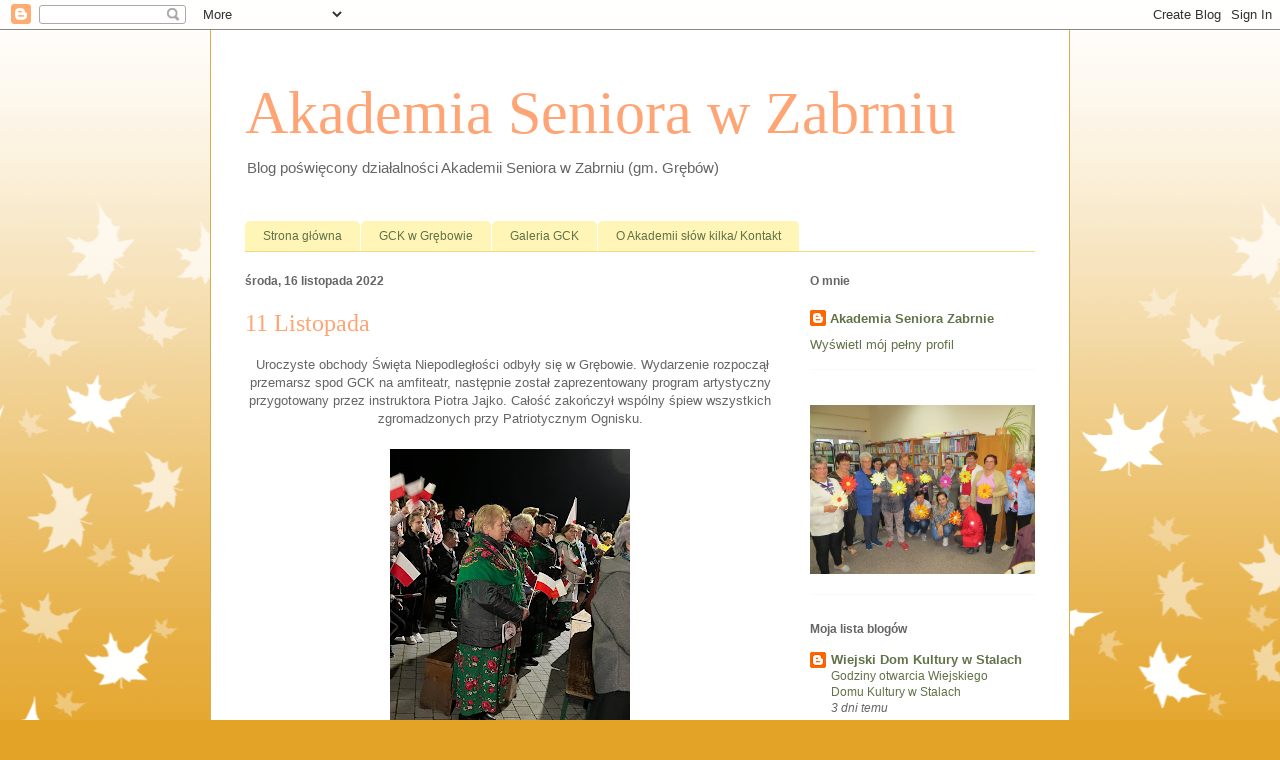

--- FILE ---
content_type: text/html; charset=UTF-8
request_url: https://aszabrnie.blogspot.com/2022/11/11-listopada.html
body_size: 15329
content:
<!DOCTYPE html>
<html class='v2' dir='ltr' lang='pl'>
<head>
<link href='https://www.blogger.com/static/v1/widgets/335934321-css_bundle_v2.css' rel='stylesheet' type='text/css'/>
<meta content='width=1100' name='viewport'/>
<meta content='text/html; charset=UTF-8' http-equiv='Content-Type'/>
<meta content='blogger' name='generator'/>
<link href='https://aszabrnie.blogspot.com/favicon.ico' rel='icon' type='image/x-icon'/>
<link href='http://aszabrnie.blogspot.com/2022/11/11-listopada.html' rel='canonical'/>
<link rel="alternate" type="application/atom+xml" title="Akademia Seniora w Zabrniu - Atom" href="https://aszabrnie.blogspot.com/feeds/posts/default" />
<link rel="alternate" type="application/rss+xml" title="Akademia Seniora w Zabrniu - RSS" href="https://aszabrnie.blogspot.com/feeds/posts/default?alt=rss" />
<link rel="service.post" type="application/atom+xml" title="Akademia Seniora w Zabrniu - Atom" href="https://www.blogger.com/feeds/2465948343789238584/posts/default" />

<link rel="alternate" type="application/atom+xml" title="Akademia Seniora w Zabrniu - Atom" href="https://aszabrnie.blogspot.com/feeds/5233380001267579918/comments/default" />
<!--Can't find substitution for tag [blog.ieCssRetrofitLinks]-->
<link href='https://blogger.googleusercontent.com/img/b/R29vZ2xl/AVvXsEhDz1dld6Yicm5HzaBe_69b0aK5OB1Axd9O2pe1hOFjva8wi55b_wsBlpeUcX6fgCueux7_am2MM4rGyM3_8qopZVprB0bO1BhsHB6MmQJ_tExXAUE81bQXvUhzdRMgLz1kV4M2zT-r8g7auypN-wO77mFYnAiVOS509y7wyRh9Uw216U_JRalKdyeeZw/s320/313193478_1141301999847894_2458177517732898754_n.jpg' rel='image_src'/>
<meta content='http://aszabrnie.blogspot.com/2022/11/11-listopada.html' property='og:url'/>
<meta content='11 Listopada' property='og:title'/>
<meta content=' Uroczyste obchody Święta Niepodległości odbyły się w Grębowie. Wydarzenie rozpoczął przemarsz spod GCK na amfiteatr, następnie został zapre...' property='og:description'/>
<meta content='https://blogger.googleusercontent.com/img/b/R29vZ2xl/AVvXsEhDz1dld6Yicm5HzaBe_69b0aK5OB1Axd9O2pe1hOFjva8wi55b_wsBlpeUcX6fgCueux7_am2MM4rGyM3_8qopZVprB0bO1BhsHB6MmQJ_tExXAUE81bQXvUhzdRMgLz1kV4M2zT-r8g7auypN-wO77mFYnAiVOS509y7wyRh9Uw216U_JRalKdyeeZw/w1200-h630-p-k-no-nu/313193478_1141301999847894_2458177517732898754_n.jpg' property='og:image'/>
<title>Akademia Seniora w Zabrniu: 11 Listopada</title>
<style id='page-skin-1' type='text/css'><!--
/*
-----------------------------------------------
Blogger Template Style
Name:     Ethereal
Designer: Jason Morrow
URL:      jasonmorrow.etsy.com
----------------------------------------------- */
/* Content
----------------------------------------------- */
body {
font: normal normal 13px Arial, Tahoma, Helvetica, FreeSans, sans-serif;
color: #666666;
background: #e3a327 none repeat-x scroll top left;
}
html body .content-outer {
min-width: 0;
max-width: 100%;
width: 100%;
}
a:link {
text-decoration: none;
color: #627349;
}
a:visited {
text-decoration: none;
color: #4d469c;
}
a:hover {
text-decoration: underline;
color: #3778cd;
}
.main-inner {
padding-top: 15px;
}
.body-fauxcolumn-outer {
background: transparent url(//themes.googleusercontent.com/image?id=0BwVBOzw_-hbMNzE5NTg3YzUtMGU0Mi00OWQ3LTg2NjUtODk1OGVlMjg1YjZj) repeat-x scroll top center;
}
.content-fauxcolumns .fauxcolumn-inner {
background: #ffffff none repeat-x scroll top left;
border-left: 1px solid #d8af4c;
border-right: 1px solid #d8af4c;
}
/* Flexible Background
----------------------------------------------- */
.content-fauxcolumn-outer .fauxborder-left {
width: 100%;
padding-left: 0;
margin-left: -0;
background-color: transparent;
background-image: none;
background-repeat: no-repeat;
background-position: left top;
}
.content-fauxcolumn-outer .fauxborder-right {
margin-right: -0;
width: 0;
background-color: transparent;
background-image: none;
background-repeat: no-repeat;
background-position: right top;
}
/* Columns
----------------------------------------------- */
.content-inner {
padding: 0;
}
/* Header
----------------------------------------------- */
.header-inner {
padding: 27px 0 3px;
}
.header-inner .section {
margin: 0 35px;
}
.Header h1 {
font: normal normal 60px Times, 'Times New Roman', FreeSerif, serif;
color: #ffa575;
}
.Header h1 a {
color: #ffa575;
}
.Header .description {
font-size: 115%;
color: #666666;
}
.header-inner .Header .titlewrapper,
.header-inner .Header .descriptionwrapper {
padding-left: 0;
padding-right: 0;
margin-bottom: 0;
}
/* Tabs
----------------------------------------------- */
.tabs-outer {
position: relative;
background: transparent;
}
.tabs-cap-top, .tabs-cap-bottom {
position: absolute;
width: 100%;
}
.tabs-cap-bottom {
bottom: 0;
}
.tabs-inner {
padding: 0;
}
.tabs-inner .section {
margin: 0 35px;
}
*+html body .tabs-inner .widget li {
padding: 1px;
}
.PageList {
border-bottom: 1px solid #eddc83;
}
.tabs-inner .widget li.selected a,
.tabs-inner .widget li a:hover {
position: relative;
-moz-border-radius-topleft: 5px;
-moz-border-radius-topright: 5px;
-webkit-border-top-left-radius: 5px;
-webkit-border-top-right-radius: 5px;
-goog-ms-border-top-left-radius: 5px;
-goog-ms-border-top-right-radius: 5px;
border-top-left-radius: 5px;
border-top-right-radius: 5px;
background: #eddc83 none ;
color: #627349;
}
.tabs-inner .widget li a {
display: inline-block;
margin: 0;
margin-right: 1px;
padding: .65em 1.5em;
font: normal normal 12px Arial, Tahoma, Helvetica, FreeSans, sans-serif;
color: #627349;
background-color: #fff5b7;
-moz-border-radius-topleft: 5px;
-moz-border-radius-topright: 5px;
-webkit-border-top-left-radius: 5px;
-webkit-border-top-right-radius: 5px;
-goog-ms-border-top-left-radius: 5px;
-goog-ms-border-top-right-radius: 5px;
border-top-left-radius: 5px;
border-top-right-radius: 5px;
}
/* Headings
----------------------------------------------- */
h2 {
font: normal bold 12px Verdana, Geneva, sans-serif;
color: #666666;
}
/* Widgets
----------------------------------------------- */
.main-inner .column-left-inner {
padding: 0 0 0 20px;
}
.main-inner .column-left-inner .section {
margin-right: 0;
}
.main-inner .column-right-inner {
padding: 0 20px 0 0;
}
.main-inner .column-right-inner .section {
margin-left: 0;
}
.main-inner .section {
padding: 0;
}
.main-inner .widget {
padding: 0 0 15px;
margin: 20px 0;
border-bottom: 1px solid #f9f9f9;
}
.main-inner .widget h2 {
margin: 0;
padding: .6em 0 .5em;
}
.footer-inner .widget h2 {
padding: 0 0 .4em;
}
.main-inner .widget h2 + div, .footer-inner .widget h2 + div {
padding-top: 15px;
}
.main-inner .widget .widget-content {
margin: 0;
padding: 15px 0 0;
}
.main-inner .widget ul, .main-inner .widget #ArchiveList ul.flat {
margin: -15px -15px -15px;
padding: 0;
list-style: none;
}
.main-inner .sidebar .widget h2 {
border-bottom: 1px solid transparent;
}
.main-inner .widget #ArchiveList {
margin: -15px 0 0;
}
.main-inner .widget ul li, .main-inner .widget #ArchiveList ul.flat li {
padding: .5em 15px;
text-indent: 0;
}
.main-inner .widget #ArchiveList ul li {
padding-top: .25em;
padding-bottom: .25em;
}
.main-inner .widget ul li:first-child, .main-inner .widget #ArchiveList ul.flat li:first-child {
border-top: none;
}
.main-inner .widget ul li:last-child, .main-inner .widget #ArchiveList ul.flat li:last-child {
border-bottom: none;
}
.main-inner .widget .post-body ul {
padding: 0 2.5em;
margin: .5em 0;
list-style: disc;
}
.main-inner .widget .post-body ul li {
padding: 0.25em 0;
margin-bottom: .25em;
color: #666666;
border: none;
}
.footer-inner .widget ul {
padding: 0;
list-style: none;
}
.widget .zippy {
color: #666666;
}
/* Posts
----------------------------------------------- */
.main.section {
margin: 0 20px;
}
body .main-inner .Blog {
padding: 0;
background-color: transparent;
border: none;
}
.main-inner .widget h2.date-header {
border-bottom: 1px solid transparent;
}
.date-outer {
position: relative;
margin: 15px 0 20px;
}
.date-outer:first-child {
margin-top: 0;
}
.date-posts {
clear: both;
}
.post-outer, .inline-ad {
border-bottom: 1px solid #f9f9f9;
padding: 30px 0;
}
.post-outer {
padding-bottom: 10px;
}
.post-outer:first-child {
padding-top: 0;
border-top: none;
}
.post-outer:last-child, .inline-ad:last-child {
border-bottom: none;
}
.post-body img {
padding: 8px;
}
h3.post-title, h4 {
font: normal normal 24px Times, Times New Roman, serif;
color: #ffa575;
}
h3.post-title a {
font: normal normal 24px Times, Times New Roman, serif;
color: #ffa575;
text-decoration: none;
}
h3.post-title a:hover {
color: #3778cd;
text-decoration: underline;
}
.post-header {
margin: 0 0 1.5em;
}
.post-body {
line-height: 1.4;
}
.post-footer {
margin: 1.5em 0 0;
}
#blog-pager {
padding: 15px;
}
.blog-feeds, .post-feeds {
margin: 1em 0;
text-align: center;
}
.post-outer .comments {
margin-top: 2em;
}
/* Comments
----------------------------------------------- */
.comments .comments-content .icon.blog-author {
background-repeat: no-repeat;
background-image: url([data-uri]);
}
.comments .comments-content .loadmore a {
background: #ffffff none repeat-x scroll top left;
}
.comments .comments-content .loadmore a {
border-top: 1px solid transparent;
border-bottom: 1px solid transparent;
}
.comments .comment-thread.inline-thread {
background: #ffffff none repeat-x scroll top left;
}
.comments .continue {
border-top: 2px solid transparent;
}
/* Footer
----------------------------------------------- */
.footer-inner {
padding: 30px 0;
overflow: hidden;
}
/* Mobile
----------------------------------------------- */
body.mobile  {
background-size: auto
}
.mobile .body-fauxcolumn-outer {
background: ;
}
.mobile .content-fauxcolumns .fauxcolumn-inner {
opacity: 0.75;
}
.mobile .content-fauxcolumn-outer .fauxborder-right {
margin-right: 0;
}
.mobile-link-button {
background-color: #eddc83;
}
.mobile-link-button a:link, .mobile-link-button a:visited {
color: #627349;
}
.mobile-index-contents {
color: #444444;
}
.mobile .body-fauxcolumn-outer {
background-size: 100% auto;
}
.mobile .mobile-date-outer {
border-bottom: transparent;
}
.mobile .PageList {
border-bottom: none;
}
.mobile .tabs-inner .section {
margin: 0;
}
.mobile .tabs-inner .PageList .widget-content {
background: #eddc83 none;
color: #627349;
}
.mobile .tabs-inner .PageList .widget-content .pagelist-arrow {
border-left: 1px solid #627349;
}
.mobile .footer-inner {
overflow: visible;
}
body.mobile .AdSense {
margin: 0 -10px;
}

--></style>
<style id='template-skin-1' type='text/css'><!--
body {
min-width: 860px;
}
.content-outer, .content-fauxcolumn-outer, .region-inner {
min-width: 860px;
max-width: 860px;
_width: 860px;
}
.main-inner .columns {
padding-left: 0px;
padding-right: 260px;
}
.main-inner .fauxcolumn-center-outer {
left: 0px;
right: 260px;
/* IE6 does not respect left and right together */
_width: expression(this.parentNode.offsetWidth -
parseInt("0px") -
parseInt("260px") + 'px');
}
.main-inner .fauxcolumn-left-outer {
width: 0px;
}
.main-inner .fauxcolumn-right-outer {
width: 260px;
}
.main-inner .column-left-outer {
width: 0px;
right: 100%;
margin-left: -0px;
}
.main-inner .column-right-outer {
width: 260px;
margin-right: -260px;
}
#layout {
min-width: 0;
}
#layout .content-outer {
min-width: 0;
width: 800px;
}
#layout .region-inner {
min-width: 0;
width: auto;
}
body#layout div.add_widget {
padding: 8px;
}
body#layout div.add_widget a {
margin-left: 32px;
}
--></style>
<link href='https://www.blogger.com/dyn-css/authorization.css?targetBlogID=2465948343789238584&amp;zx=db5984c6-bc6a-4025-923b-6d8821dd52b9' media='none' onload='if(media!=&#39;all&#39;)media=&#39;all&#39;' rel='stylesheet'/><noscript><link href='https://www.blogger.com/dyn-css/authorization.css?targetBlogID=2465948343789238584&amp;zx=db5984c6-bc6a-4025-923b-6d8821dd52b9' rel='stylesheet'/></noscript>
<meta name='google-adsense-platform-account' content='ca-host-pub-1556223355139109'/>
<meta name='google-adsense-platform-domain' content='blogspot.com'/>

</head>
<body class='loading variant-leaves1'>
<div class='navbar section' id='navbar' name='Pasek nawigacyjny'><div class='widget Navbar' data-version='1' id='Navbar1'><script type="text/javascript">
    function setAttributeOnload(object, attribute, val) {
      if(window.addEventListener) {
        window.addEventListener('load',
          function(){ object[attribute] = val; }, false);
      } else {
        window.attachEvent('onload', function(){ object[attribute] = val; });
      }
    }
  </script>
<div id="navbar-iframe-container"></div>
<script type="text/javascript" src="https://apis.google.com/js/platform.js"></script>
<script type="text/javascript">
      gapi.load("gapi.iframes:gapi.iframes.style.bubble", function() {
        if (gapi.iframes && gapi.iframes.getContext) {
          gapi.iframes.getContext().openChild({
              url: 'https://www.blogger.com/navbar/2465948343789238584?po\x3d5233380001267579918\x26origin\x3dhttps://aszabrnie.blogspot.com',
              where: document.getElementById("navbar-iframe-container"),
              id: "navbar-iframe"
          });
        }
      });
    </script><script type="text/javascript">
(function() {
var script = document.createElement('script');
script.type = 'text/javascript';
script.src = '//pagead2.googlesyndication.com/pagead/js/google_top_exp.js';
var head = document.getElementsByTagName('head')[0];
if (head) {
head.appendChild(script);
}})();
</script>
</div></div>
<div class='body-fauxcolumns'>
<div class='fauxcolumn-outer body-fauxcolumn-outer'>
<div class='cap-top'>
<div class='cap-left'></div>
<div class='cap-right'></div>
</div>
<div class='fauxborder-left'>
<div class='fauxborder-right'></div>
<div class='fauxcolumn-inner'>
</div>
</div>
<div class='cap-bottom'>
<div class='cap-left'></div>
<div class='cap-right'></div>
</div>
</div>
</div>
<div class='content'>
<div class='content-fauxcolumns'>
<div class='fauxcolumn-outer content-fauxcolumn-outer'>
<div class='cap-top'>
<div class='cap-left'></div>
<div class='cap-right'></div>
</div>
<div class='fauxborder-left'>
<div class='fauxborder-right'></div>
<div class='fauxcolumn-inner'>
</div>
</div>
<div class='cap-bottom'>
<div class='cap-left'></div>
<div class='cap-right'></div>
</div>
</div>
</div>
<div class='content-outer'>
<div class='content-cap-top cap-top'>
<div class='cap-left'></div>
<div class='cap-right'></div>
</div>
<div class='fauxborder-left content-fauxborder-left'>
<div class='fauxborder-right content-fauxborder-right'></div>
<div class='content-inner'>
<header>
<div class='header-outer'>
<div class='header-cap-top cap-top'>
<div class='cap-left'></div>
<div class='cap-right'></div>
</div>
<div class='fauxborder-left header-fauxborder-left'>
<div class='fauxborder-right header-fauxborder-right'></div>
<div class='region-inner header-inner'>
<div class='header section' id='header' name='Nagłówek'><div class='widget Header' data-version='1' id='Header1'>
<div id='header-inner'>
<div class='titlewrapper'>
<h1 class='title'>
<a href='https://aszabrnie.blogspot.com/'>
Akademia Seniora w Zabrniu
</a>
</h1>
</div>
<div class='descriptionwrapper'>
<p class='description'><span>Blog poświęcony działalności Akademii Seniora w Zabrniu (gm. Grębów) </span></p>
</div>
</div>
</div></div>
</div>
</div>
<div class='header-cap-bottom cap-bottom'>
<div class='cap-left'></div>
<div class='cap-right'></div>
</div>
</div>
</header>
<div class='tabs-outer'>
<div class='tabs-cap-top cap-top'>
<div class='cap-left'></div>
<div class='cap-right'></div>
</div>
<div class='fauxborder-left tabs-fauxborder-left'>
<div class='fauxborder-right tabs-fauxborder-right'></div>
<div class='region-inner tabs-inner'>
<div class='tabs no-items section' id='crosscol' name='Wszystkie kolumny'></div>
<div class='tabs section' id='crosscol-overflow' name='Cross-Column 2'><div class='widget PageList' data-version='1' id='PageList1'>
<div class='widget-content'>
<ul>
<li>
<a href='https://aszabrnie.blogspot.com/'>Strona główna</a>
</li>
<li>
<a href='https://aszabrnie.blogspot.com/p/storna-gck-grebow.html'>GCK w Grębowie</a>
</li>
<li>
<a href='https://aszabrnie.blogspot.com/p/galeria-gck.html'>Galeria GCK</a>
</li>
<li>
<a href='https://aszabrnie.blogspot.com/p/o-akademii-sow-kilka-kontakt.html'>O Akademii słów kilka/ Kontakt</a>
</li>
</ul>
<div class='clear'></div>
</div>
</div></div>
</div>
</div>
<div class='tabs-cap-bottom cap-bottom'>
<div class='cap-left'></div>
<div class='cap-right'></div>
</div>
</div>
<div class='main-outer'>
<div class='main-cap-top cap-top'>
<div class='cap-left'></div>
<div class='cap-right'></div>
</div>
<div class='fauxborder-left main-fauxborder-left'>
<div class='fauxborder-right main-fauxborder-right'></div>
<div class='region-inner main-inner'>
<div class='columns fauxcolumns'>
<div class='fauxcolumn-outer fauxcolumn-center-outer'>
<div class='cap-top'>
<div class='cap-left'></div>
<div class='cap-right'></div>
</div>
<div class='fauxborder-left'>
<div class='fauxborder-right'></div>
<div class='fauxcolumn-inner'>
</div>
</div>
<div class='cap-bottom'>
<div class='cap-left'></div>
<div class='cap-right'></div>
</div>
</div>
<div class='fauxcolumn-outer fauxcolumn-left-outer'>
<div class='cap-top'>
<div class='cap-left'></div>
<div class='cap-right'></div>
</div>
<div class='fauxborder-left'>
<div class='fauxborder-right'></div>
<div class='fauxcolumn-inner'>
</div>
</div>
<div class='cap-bottom'>
<div class='cap-left'></div>
<div class='cap-right'></div>
</div>
</div>
<div class='fauxcolumn-outer fauxcolumn-right-outer'>
<div class='cap-top'>
<div class='cap-left'></div>
<div class='cap-right'></div>
</div>
<div class='fauxborder-left'>
<div class='fauxborder-right'></div>
<div class='fauxcolumn-inner'>
</div>
</div>
<div class='cap-bottom'>
<div class='cap-left'></div>
<div class='cap-right'></div>
</div>
</div>
<!-- corrects IE6 width calculation -->
<div class='columns-inner'>
<div class='column-center-outer'>
<div class='column-center-inner'>
<div class='main section' id='main' name='Główny'><div class='widget Blog' data-version='1' id='Blog1'>
<div class='blog-posts hfeed'>

          <div class="date-outer">
        
<h2 class='date-header'><span>środa, 16 listopada 2022</span></h2>

          <div class="date-posts">
        
<div class='post-outer'>
<div class='post hentry uncustomized-post-template' itemprop='blogPost' itemscope='itemscope' itemtype='http://schema.org/BlogPosting'>
<meta content='https://blogger.googleusercontent.com/img/b/R29vZ2xl/AVvXsEhDz1dld6Yicm5HzaBe_69b0aK5OB1Axd9O2pe1hOFjva8wi55b_wsBlpeUcX6fgCueux7_am2MM4rGyM3_8qopZVprB0bO1BhsHB6MmQJ_tExXAUE81bQXvUhzdRMgLz1kV4M2zT-r8g7auypN-wO77mFYnAiVOS509y7wyRh9Uw216U_JRalKdyeeZw/s320/313193478_1141301999847894_2458177517732898754_n.jpg' itemprop='image_url'/>
<meta content='2465948343789238584' itemprop='blogId'/>
<meta content='5233380001267579918' itemprop='postId'/>
<a name='5233380001267579918'></a>
<h3 class='post-title entry-title' itemprop='name'>
11 Listopada
</h3>
<div class='post-header'>
<div class='post-header-line-1'></div>
</div>
<div class='post-body entry-content' id='post-body-5233380001267579918' itemprop='description articleBody'>
<p style="text-align: center;">&nbsp;Uroczyste obchody Święta Niepodległości odbyły się w Grębowie. Wydarzenie rozpoczął przemarsz spod GCK na amfiteatr, następnie został zaprezentowany program artystyczny przygotowany przez instruktora Piotra Jajko. Całość zakończył wspólny śpiew wszystkich zgromadzonych przy Patriotycznym Ognisku.</p><div class="separator" style="clear: both; text-align: center;"><a href="https://blogger.googleusercontent.com/img/b/R29vZ2xl/AVvXsEhDz1dld6Yicm5HzaBe_69b0aK5OB1Axd9O2pe1hOFjva8wi55b_wsBlpeUcX6fgCueux7_am2MM4rGyM3_8qopZVprB0bO1BhsHB6MmQJ_tExXAUE81bQXvUhzdRMgLz1kV4M2zT-r8g7auypN-wO77mFYnAiVOS509y7wyRh9Uw216U_JRalKdyeeZw/s2048/313193478_1141301999847894_2458177517732898754_n.jpg" imageanchor="1" style="margin-left: 1em; margin-right: 1em;"><img border="0" data-original-height="2048" data-original-width="1536" height="320" src="https://blogger.googleusercontent.com/img/b/R29vZ2xl/AVvXsEhDz1dld6Yicm5HzaBe_69b0aK5OB1Axd9O2pe1hOFjva8wi55b_wsBlpeUcX6fgCueux7_am2MM4rGyM3_8qopZVprB0bO1BhsHB6MmQJ_tExXAUE81bQXvUhzdRMgLz1kV4M2zT-r8g7auypN-wO77mFYnAiVOS509y7wyRh9Uw216U_JRalKdyeeZw/s320/313193478_1141301999847894_2458177517732898754_n.jpg" width="240" /></a></div><br /><div class="separator" style="clear: both; text-align: center;"><a href="https://blogger.googleusercontent.com/img/b/R29vZ2xl/AVvXsEh-KFMPSy04A_wYehwl2uQMAAL0Oc5SBIy1Phr_qi5RbippEHLQ3MZZ0K-9D_yOT0kNLhNDXSR0N_bMY8o6wsjvqnZHsn7mcsfjdmSHljJd_Wa-5EmxI1FAxJQrB0h2PfPv2pPz5ge5tUjnKZE54c8woKuOhM8OWtAVlug_pGkZatewhTaAxeMrmMTagg/s2048/315522807_1110747942943540_4021226835755173830_n.jpg" imageanchor="1" style="margin-left: 1em; margin-right: 1em;"><img border="0" data-original-height="2048" data-original-width="1536" height="320" src="https://blogger.googleusercontent.com/img/b/R29vZ2xl/AVvXsEh-KFMPSy04A_wYehwl2uQMAAL0Oc5SBIy1Phr_qi5RbippEHLQ3MZZ0K-9D_yOT0kNLhNDXSR0N_bMY8o6wsjvqnZHsn7mcsfjdmSHljJd_Wa-5EmxI1FAxJQrB0h2PfPv2pPz5ge5tUjnKZE54c8woKuOhM8OWtAVlug_pGkZatewhTaAxeMrmMTagg/s320/315522807_1110747942943540_4021226835755173830_n.jpg" width="240" /></a></div><div class="separator" style="clear: both; text-align: center;"><br /></div><div class="separator" style="clear: both; text-align: center;"><a href="https://blogger.googleusercontent.com/img/b/R29vZ2xl/AVvXsEg4wpg6ULGnq6hA5gYSfjCzf67252ZECqsyVqRET_Fqyo-h5K2Rb4fGBs_Cxv9v-Hzr_WI0UNhLyj-nMVm7H0Al0sz6s6sMOcl1Bqik3m_4jFQBgPIj_oS8Pi1br4Sf57KeA0Siqp1o5Mx-XFqW703dNmCjnefrr9_rPl1haeBfDCZnrnO4-MfaFq_EUA/s800/DSA6392.jpg" imageanchor="1" style="margin-left: 1em; margin-right: 1em;"><img border="0" data-original-height="534" data-original-width="800" height="214" src="https://blogger.googleusercontent.com/img/b/R29vZ2xl/AVvXsEg4wpg6ULGnq6hA5gYSfjCzf67252ZECqsyVqRET_Fqyo-h5K2Rb4fGBs_Cxv9v-Hzr_WI0UNhLyj-nMVm7H0Al0sz6s6sMOcl1Bqik3m_4jFQBgPIj_oS8Pi1br4Sf57KeA0Siqp1o5Mx-XFqW703dNmCjnefrr9_rPl1haeBfDCZnrnO4-MfaFq_EUA/s320/DSA6392.jpg" width="320" /></a></div><br /><div class="separator" style="clear: both; text-align: center;"><a href="https://blogger.googleusercontent.com/img/b/R29vZ2xl/AVvXsEiPqk25oilu1zny3Eq-SC3JZS87WyW7VqsQJqArtylT-suVo2pMFRxw86wYZIaM-E8s2Ur59y-MJbcOioxeOIyxmlfiimcK43N0VBLcZEda3LqdGnXQ7k702ZT8phkwr53CgRl5hscgBgN7-J37ljnuii8XtIDCpd-GJY3zMAedVXqiYcp9JeX-128u8g/s800/DSA6460.jpg" imageanchor="1" style="margin-left: 1em; margin-right: 1em;"><img border="0" data-original-height="534" data-original-width="800" height="214" src="https://blogger.googleusercontent.com/img/b/R29vZ2xl/AVvXsEiPqk25oilu1zny3Eq-SC3JZS87WyW7VqsQJqArtylT-suVo2pMFRxw86wYZIaM-E8s2Ur59y-MJbcOioxeOIyxmlfiimcK43N0VBLcZEda3LqdGnXQ7k702ZT8phkwr53CgRl5hscgBgN7-J37ljnuii8XtIDCpd-GJY3zMAedVXqiYcp9JeX-128u8g/s320/DSA6460.jpg" width="320" /></a></div><br /><div class="separator" style="clear: both; text-align: center;"><br /></div><br /><div class="separator" style="clear: both; text-align: center;"><a href="https://blogger.googleusercontent.com/img/b/R29vZ2xl/AVvXsEhXjXonSCnI0LEKT1NXlZUEIuveRVXcwAOwRisG4HjlEKxHZXGR0SHgTNVrlGemvnSj1jwwn-5JqoDdOFS2LiVqRUa9u6mV46KdleL1taR-qMiczFgIKRuzrVJqyq_Ho5hV7V2nlpQq-vPdWm1igqcwoqvirxG13_3LD3qCcZBAHzwWvoqH8JTJsFsUWQ/s2048/315528263_1521932948279622_8378939368790512274_n.jpg" imageanchor="1" style="margin-left: 1em; margin-right: 1em;"><img border="0" data-original-height="2048" data-original-width="1536" height="320" src="https://blogger.googleusercontent.com/img/b/R29vZ2xl/AVvXsEhXjXonSCnI0LEKT1NXlZUEIuveRVXcwAOwRisG4HjlEKxHZXGR0SHgTNVrlGemvnSj1jwwn-5JqoDdOFS2LiVqRUa9u6mV46KdleL1taR-qMiczFgIKRuzrVJqyq_Ho5hV7V2nlpQq-vPdWm1igqcwoqvirxG13_3LD3qCcZBAHzwWvoqH8JTJsFsUWQ/s320/315528263_1521932948279622_8378939368790512274_n.jpg" width="240" /></a></div><br /><div class="separator" style="clear: both; text-align: center;"><a href="https://blogger.googleusercontent.com/img/b/R29vZ2xl/AVvXsEgaphd-HbQP8iRL1fBtN4zpysbw7B4AFG3WaVwO-MPNqyB08Kz0WdpUL073zhQtYcqGEt8mHbp_0oukPBB70O1pVgaCgTywui0oAUQQKPmfKedZqTrdLbxzx2NT8wDld3CXt8UnEERTaOWRCDCHAgiXn39excm5n3UFhGdbEZkZ9cCrolShx0f-q8nTEg/s800/DSA6568.jpg" imageanchor="1" style="margin-left: 1em; margin-right: 1em;"><img border="0" data-original-height="534" data-original-width="800" height="214" src="https://blogger.googleusercontent.com/img/b/R29vZ2xl/AVvXsEgaphd-HbQP8iRL1fBtN4zpysbw7B4AFG3WaVwO-MPNqyB08Kz0WdpUL073zhQtYcqGEt8mHbp_0oukPBB70O1pVgaCgTywui0oAUQQKPmfKedZqTrdLbxzx2NT8wDld3CXt8UnEERTaOWRCDCHAgiXn39excm5n3UFhGdbEZkZ9cCrolShx0f-q8nTEg/s320/DSA6568.jpg" width="320" /></a></div><div class="separator" style="clear: both; text-align: center;"><br /></div><br /><p style="text-align: center;"><br /></p>
<div style='clear: both;'></div>
</div>
<div class='post-footer'>
<div class='post-footer-line post-footer-line-1'>
<span class='post-author vcard'>
</span>
<span class='post-timestamp'>
o
<meta content='http://aszabrnie.blogspot.com/2022/11/11-listopada.html' itemprop='url'/>
<a class='timestamp-link' href='https://aszabrnie.blogspot.com/2022/11/11-listopada.html' rel='bookmark' title='permanent link'><abbr class='published' itemprop='datePublished' title='2022-11-16T06:16:00-08:00'>listopada 16, 2022</abbr></a>
</span>
<span class='post-comment-link'>
</span>
<span class='post-icons'>
<span class='item-control blog-admin pid-101038514'>
<a href='https://www.blogger.com/post-edit.g?blogID=2465948343789238584&postID=5233380001267579918&from=pencil' title='Edytuj post'>
<img alt='' class='icon-action' height='18' src='https://resources.blogblog.com/img/icon18_edit_allbkg.gif' width='18'/>
</a>
</span>
</span>
<div class='post-share-buttons goog-inline-block'>
<a class='goog-inline-block share-button sb-email' href='https://www.blogger.com/share-post.g?blogID=2465948343789238584&postID=5233380001267579918&target=email' target='_blank' title='Wyślij pocztą e-mail'><span class='share-button-link-text'>Wyślij pocztą e-mail</span></a><a class='goog-inline-block share-button sb-blog' href='https://www.blogger.com/share-post.g?blogID=2465948343789238584&postID=5233380001267579918&target=blog' onclick='window.open(this.href, "_blank", "height=270,width=475"); return false;' target='_blank' title='Wrzuć na bloga'><span class='share-button-link-text'>Wrzuć na bloga</span></a><a class='goog-inline-block share-button sb-twitter' href='https://www.blogger.com/share-post.g?blogID=2465948343789238584&postID=5233380001267579918&target=twitter' target='_blank' title='Udostępnij w X'><span class='share-button-link-text'>Udostępnij w X</span></a><a class='goog-inline-block share-button sb-facebook' href='https://www.blogger.com/share-post.g?blogID=2465948343789238584&postID=5233380001267579918&target=facebook' onclick='window.open(this.href, "_blank", "height=430,width=640"); return false;' target='_blank' title='Udostępnij w usłudze Facebook'><span class='share-button-link-text'>Udostępnij w usłudze Facebook</span></a><a class='goog-inline-block share-button sb-pinterest' href='https://www.blogger.com/share-post.g?blogID=2465948343789238584&postID=5233380001267579918&target=pinterest' target='_blank' title='Udostępnij w serwisie Pinterest'><span class='share-button-link-text'>Udostępnij w serwisie Pinterest</span></a>
</div>
</div>
<div class='post-footer-line post-footer-line-2'>
<span class='post-labels'>
</span>
</div>
<div class='post-footer-line post-footer-line-3'>
<span class='post-location'>
</span>
</div>
</div>
</div>
<div class='comments' id='comments'>
<a name='comments'></a>
<h4>Brak komentarzy:</h4>
<div id='Blog1_comments-block-wrapper'>
<dl class='avatar-comment-indent' id='comments-block'>
</dl>
</div>
<p class='comment-footer'>
<div class='comment-form'>
<a name='comment-form'></a>
<h4 id='comment-post-message'>Prześlij komentarz</h4>
<p>
</p>
<a href='https://www.blogger.com/comment/frame/2465948343789238584?po=5233380001267579918&hl=pl&saa=85391&origin=https://aszabrnie.blogspot.com' id='comment-editor-src'></a>
<iframe allowtransparency='true' class='blogger-iframe-colorize blogger-comment-from-post' frameborder='0' height='410px' id='comment-editor' name='comment-editor' src='' width='100%'></iframe>
<script src='https://www.blogger.com/static/v1/jsbin/2830521187-comment_from_post_iframe.js' type='text/javascript'></script>
<script type='text/javascript'>
      BLOG_CMT_createIframe('https://www.blogger.com/rpc_relay.html');
    </script>
</div>
</p>
</div>
</div>
<div class='inline-ad'>
<!--Can't find substitution for tag [adCode]-->
</div>

        </div></div>
      
</div>
<div class='blog-pager' id='blog-pager'>
<span id='blog-pager-newer-link'>
<a class='blog-pager-newer-link' href='https://aszabrnie.blogspot.com/2022/12/zapraszamy-na-warsztaty.html' id='Blog1_blog-pager-newer-link' title='Nowszy post'>Nowszy post</a>
</span>
<span id='blog-pager-older-link'>
<a class='blog-pager-older-link' href='https://aszabrnie.blogspot.com/2022/11/przedszkolaki-w-bibliotece.html' id='Blog1_blog-pager-older-link' title='Starszy post'>Starszy post</a>
</span>
<a class='home-link' href='https://aszabrnie.blogspot.com/'>Strona główna</a>
</div>
<div class='clear'></div>
<div class='post-feeds'>
<div class='feed-links'>
Subskrybuj:
<a class='feed-link' href='https://aszabrnie.blogspot.com/feeds/5233380001267579918/comments/default' target='_blank' type='application/atom+xml'>Komentarze do posta (Atom)</a>
</div>
</div>
</div></div>
</div>
</div>
<div class='column-left-outer'>
<div class='column-left-inner'>
<aside>
</aside>
</div>
</div>
<div class='column-right-outer'>
<div class='column-right-inner'>
<aside>
<div class='sidebar section' id='sidebar-right-1'><div class='widget Profile' data-version='1' id='Profile1'>
<h2>O mnie</h2>
<div class='widget-content'>
<dl class='profile-datablock'>
<dt class='profile-data'>
<a class='profile-name-link g-profile' href='https://www.blogger.com/profile/12556615394727037284' rel='author' style='background-image: url(//www.blogger.com/img/logo-16.png);'>
Akademia Seniora Zabrnie
</a>
</dt>
<dd class='profile-data'>
</dd>
</dl>
<a class='profile-link' href='https://www.blogger.com/profile/12556615394727037284' rel='author'>Wyświetl mój pełny profil</a>
<div class='clear'></div>
</div>
</div><div class='widget Image' data-version='1' id='Image1'>
<div class='widget-content'>
<img alt='' height='227' id='Image1_img' src='https://blogger.googleusercontent.com/img/b/R29vZ2xl/AVvXsEj92lP9MmoBxzyqWFQE1rWBxzpCj6xMTHK5cHFzrslW460PpkiImGMPBUO3QCyRhHIo-l6Y22lqlXHNPLcLGJlkGhZ76pNhcvPNkslBcpjdJ0fkVmVKiYD8uPDlnfY7fWMRudkmr8j_4gSV/s1600/IMG_4006.JPG' width='302'/>
<br/>
</div>
<div class='clear'></div>
</div><div class='widget BlogList' data-version='1' id='BlogList1'>
<h2 class='title'>Moja lista blogów</h2>
<div class='widget-content'>
<div class='blog-list-container' id='BlogList1_container'>
<ul id='BlogList1_blogs'>
<li style='display: block;'>
<div class='blog-icon'>
<img data-lateloadsrc='https://lh3.googleusercontent.com/blogger_img_proxy/AEn0k_ubZubk5pbRl9Uq2rEGzgetWWLl6oeqgNcL3INloqoHvdmD1L34nxRFLpIz0ohaXoF0xeg6LAdfN95mnrerNxC2q5LSYUaM7mR_gw=s16-w16-h16' height='16' width='16'/>
</div>
<div class='blog-content'>
<div class='blog-title'>
<a href='http://wdkstale.blogspot.com/' target='_blank'>
Wiejski Dom Kultury w Stalach</a>
</div>
<div class='item-content'>
<span class='item-title'>
<a href='http://wdkstale.blogspot.com/2026/01/godziny-otwarcia-wiejskiego-domu.html' target='_blank'>
Godziny otwarcia Wiejskiego Domu Kultury w Stalach
</a>
</span>
<div class='item-time'>
3 dni temu
</div>
</div>
</div>
<div style='clear: both;'></div>
</li>
<li style='display: block;'>
<div class='blog-icon'>
<img data-lateloadsrc='https://lh3.googleusercontent.com/blogger_img_proxy/AEn0k_toFdHzR9JHqJbQFQqNi24N2-rgr8VSrN5sBsIwvqFxYKTXl50_8x1ak-wPF74UySEqCOFcsVrygROc1yAlPvuZVd_zmA3Z8fzcaE-T=s16-w16-h16' height='16' width='16'/>
</div>
<div class='blog-content'>
<div class='blog-title'>
<a href='http://klubwydrza.blogspot.com/' target='_blank'>
PLACÓWKA KLUBOWA W WYDRZY</a>
</div>
<div class='item-content'>
<div class='item-thumbnail'>
<a href='http://klubwydrza.blogspot.com/' target='_blank'>
<img alt='' border='0' height='72' src='https://blogger.googleusercontent.com/img/b/R29vZ2xl/AVvXsEiPHJR72uZkSjxfqF0WCap6Ieg7_smGv_83RVOXZjo155OXlddgU3jlbitbQVt3OXzwsyQ30jGjOWJdir7f3SLZmyPJz6NXHrlPew54eRY2GppEwImWrmi-QBqMGB5xy0WN13VepK02PNrbwLYHpxPl_1ZnPK2OnGLEVFhuwsf24FHcM_-8KM0h1_AvBLU/s72-c/1000015277.jpg' width='72'/>
</a>
</div>
<span class='item-title'>
<a href='http://klubwydrza.blogspot.com/2026/01/gminny-przeglad-koled-i-pastoraek-w.html' target='_blank'>
Gminny przegląd kolęd i pastorałek w Grębowie
</a>
</span>
<div class='item-time'>
1 tydzień temu
</div>
</div>
</div>
<div style='clear: both;'></div>
</li>
<li style='display: block;'>
<div class='blog-icon'>
<img data-lateloadsrc='https://lh3.googleusercontent.com/blogger_img_proxy/AEn0k_uJHeNiZoc6D5ZOC-jGsmCUBK188Xw1Sy6kxZlh_jzYNSAnLaLSpo6VIAGEN5Gp5z-kQdzG9Y0WRk2fhlNyBexzdfe3rCBppudHGGgwKlM=s16-w16-h16' height='16' width='16'/>
</div>
<div class='blog-content'>
<div class='blog-title'>
<a href='http://klubjamnica.blogspot.com/' target='_blank'>
BLOG PLACÓWKI KLUBOWEJ W JAMNICY</a>
</div>
<div class='item-content'>
<div class='item-thumbnail'>
<a href='http://klubjamnica.blogspot.com/' target='_blank'>
<img alt='' border='0' height='72' src='https://blogger.googleusercontent.com/img/b/R29vZ2xl/AVvXsEjJWCye4UOIC7N12osutO8mNOkRVzA40oyOZ734VscJkB29p-cfiqYqTeHaUKiSlqN_74bEWoOuYl77KQcNijpRryzr2ZKPqudZSQ64QKRIeslGRITjxEBD3ysb0Jf81pPqW-c-UI5LGz3cQjA_kYJtbjNvbL-vS1mpxlX3RrvjYLTHNvwI5TavbqKjPqM/s72-c/605842762_10226141844772724_3607442896631258348_n.jpg' width='72'/>
</a>
</div>
<span class='item-title'>
<a href='http://klubjamnica.blogspot.com/2025/12/koncert-koled.html' target='_blank'>
Koncert Kolęd
</a>
</span>
<div class='item-time'>
4 tygodnie temu
</div>
</div>
</div>
<div style='clear: both;'></div>
</li>
<li style='display: block;'>
<div class='blog-icon'>
<img data-lateloadsrc='https://lh3.googleusercontent.com/blogger_img_proxy/AEn0k_vlVCjO5rFQSdDC8mlo_XtS-j4jRXTwrbdTwwNTl0AFEqExRzw-mUasxqR2TENVlTpP8aGIgGlW9_u_3yMYW1vANBhg9k0RzbS6XGNwrcaxqg=s16-w16-h16' height='16' width='16'/>
</div>
<div class='blog-content'>
<div class='blog-title'>
<a href='http://klubzapolednik.blogspot.com/' target='_blank'>
PLACÓWKA KLUBOWA W ZAPOLEDNIKU</a>
</div>
<div class='item-content'>
<div class='item-thumbnail'>
<a href='http://klubzapolednik.blogspot.com/' target='_blank'>
<img alt='' border='0' height='72' src='https://blogger.googleusercontent.com/img/b/R29vZ2xl/AVvXsEh80Q1GRqEtMTvZwIpTZHM85biFc7CMtdyWTGQMW3j6x-a11IuCIw1U9eppyie26QKDZH9mMZdXQAPRtPKB8HXAomY21g5emg8Iqh2U8IajK8ObOUZ_gS5rq9RDFFFDzZ2fpZQhStNMpfZYMfNGL809IG3dWJugAoy9L5fW-XCGJQPy1FO6Wx2DbCTvcy-m/s72-w453-h640-c/Red%20and%20Green%20Playful%20Family%20Fun%20Day%20Poster(2).png' width='72'/>
</a>
</div>
<span class='item-title'>
<a href='http://klubzapolednik.blogspot.com/2025/09/zapraszamy-na-wydarzenie.html' target='_blank'>
Zapraszamy na wydarzenie!
</a>
</span>
<div class='item-time'>
4 miesiące temu
</div>
</div>
</div>
<div style='clear: both;'></div>
</li>
<li style='display: block;'>
<div class='blog-icon'>
<img data-lateloadsrc='https://lh3.googleusercontent.com/blogger_img_proxy/AEn0k_tcu-Rm3b3XrkQDgM_vT2xvdi2ZqJkqsEm2f6V9DMdL1_VOYwHPmLZW7_vu2ZdhH0KYZBdB3PuVqz_zBK4rbt7HKCi_urgtvuztf5yxMw=s16-w16-h16' height='16' width='16'/>
</div>
<div class='blog-content'>
<div class='blog-title'>
<a href='http://klubzupawa.blogspot.com/' target='_blank'>
Placówka Klubowa w Żupawie</a>
</div>
<div class='item-content'>
<div class='item-thumbnail'>
<a href='http://klubzupawa.blogspot.com/' target='_blank'>
<img alt='' border='0' height='72' src='https://blogger.googleusercontent.com/img/b/R29vZ2xl/[base64]/s72-c/IMG_20250522_102556.jpg' width='72'/>
</a>
</div>
<span class='item-title'>
<a href='http://klubzupawa.blogspot.com/2025/05/blog-post.html' target='_blank'>
</a>
</span>
<div class='item-time'>
8 miesięcy temu
</div>
</div>
</div>
<div style='clear: both;'></div>
</li>
<li style='display: block;'>
<div class='blog-icon'>
<img data-lateloadsrc='https://lh3.googleusercontent.com/blogger_img_proxy/AEn0k_tvbvKtu0x0-SjGljorXGJorgQUjD0XoslwA1mya2D1nsWQyGk3TNCOqiDB1hPwJDOjXzwx6jCour7Szzgu7Dol8aPmRcZNNRdEsdNIjg=s16-w16-h16' height='16' width='16'/>
</div>
<div class='blog-content'>
<div class='blog-title'>
<a href='http://klubkrawce.blogspot.com/' target='_blank'>
PLACÓWKA KLUBOWA W KRAWCACH</a>
</div>
<div class='item-content'>
<span class='item-title'>
<a href='http://klubkrawce.blogspot.com/2025/05/otworz-zdjecie_5.html' target='_blank'>
</a>
</span>
<div class='item-time'>
8 miesięcy temu
</div>
</div>
</div>
<div style='clear: both;'></div>
</li>
<li style='display: block;'>
<div class='blog-icon'>
<img data-lateloadsrc='https://lh3.googleusercontent.com/blogger_img_proxy/AEn0k_vCYXr_Wr5LAso-hRkK8q493LskQ6inUGpaupFLCxSL0y-xkOofefI7mmAFYovnxv2ROqcEVT3SqEEQaso08lQ8exABi6XP-x3JzMwvlgwguw=s16-w16-h16' height='16' width='16'/>
</div>
<div class='blog-content'>
<div class='blog-title'>
<a href='http://klubsiedlisko.blogspot.com/' target='_blank'>
KLUB STALE-SIEDLISKO</a>
</div>
<div class='item-content'>
<div class='item-thumbnail'>
<a href='http://klubsiedlisko.blogspot.com/' target='_blank'>
<img alt='' border='0' height='72' src='https://blogger.googleusercontent.com/img/b/R29vZ2xl/AVvXsEiiFnnYTipqLHm54zoR9D83mue0hZCeE-VdQDbOjikENsIJVLjgpBFXK9zGTMcsU2lyPl1eQ4_tOM_RHymJ3Q7IwOq4Vxjs0GcNeotwCkuTeUjtZxuidmJZIttLOr9ur6HUocLK5Vnq4tBoBsz_U9M6zCrceCP4UTXKp85AYjaSGY2n6EVkHg1E6QcD1PIE/s72-c/g1.jpg' width='72'/>
</a>
</div>
<span class='item-title'>
<a href='http://klubsiedlisko.blogspot.com/2025/01/warsztaty-kulinarne-gofry.html' target='_blank'>
Warsztaty kulinarne -gofry
</a>
</span>
<div class='item-time'>
1 rok temu
</div>
</div>
</div>
<div style='clear: both;'></div>
</li>
<li style='display: block;'>
<div class='blog-icon'>
<img data-lateloadsrc='https://lh3.googleusercontent.com/blogger_img_proxy/AEn0k_vgCJUog1pvAhAWdnVeUAgVhOa_SJeDlWbvHbpxiyIDwyMLfMutjGMVnFaD4xirip3adJQjwtjJ1LQQGJ2Q3i14y1fsS1OBXyrLISnWxyI=s16-w16-h16' height='16' width='16'/>
</div>
<div class='blog-content'>
<div class='blog-title'>
<a href='http://klubzabrnie.blogspot.com/' target='_blank'>
BLOG PLACÓWKI KLUBOWEJ W ZABRNIU</a>
</div>
<div class='item-content'>
<div class='item-thumbnail'>
<a href='http://klubzabrnie.blogspot.com/' target='_blank'>
<img alt='' border='0' height='72' src='https://blogger.googleusercontent.com/img/b/R29vZ2xl/AVvXsEhgH7RTVoF9JROMDb9ZmtH6YjtLQNP4o0dJcrldOZbYpCH1cSiBP5FDWSvKD1j0vBTlY8TFk8IV9JAtmW_t9uQ1uSvzfA0hmfXXckmGCl2cbfVn9Hw0NJ-DdzlSKskZ6cMRkbbM22-OLcGy/s72-c/gggg.jpg' width='72'/>
</a>
</div>
<span class='item-title'>
<a href='http://klubzabrnie.blogspot.com/2020/01/bal-noworoczny-w-zabrniu-18012020.html' target='_blank'>
BAL NOWOROCZNY W ZABRNIU- 18.01.2020
</a>
</span>
<div class='item-time'>
6 lat temu
</div>
</div>
</div>
<div style='clear: both;'></div>
</li>
</ul>
<div class='clear'></div>
</div>
</div>
</div><div class='widget BlogSearch' data-version='1' id='BlogSearch1'>
<h2 class='title'>Szukaj na tym blogu</h2>
<div class='widget-content'>
<div id='BlogSearch1_form'>
<form action='https://aszabrnie.blogspot.com/search' class='gsc-search-box' target='_top'>
<table cellpadding='0' cellspacing='0' class='gsc-search-box'>
<tbody>
<tr>
<td class='gsc-input'>
<input autocomplete='off' class='gsc-input' name='q' size='10' title='search' type='text' value=''/>
</td>
<td class='gsc-search-button'>
<input class='gsc-search-button' title='search' type='submit' value='Wyszukaj'/>
</td>
</tr>
</tbody>
</table>
</form>
</div>
</div>
<div class='clear'></div>
</div>
<div class='widget BlogArchive' data-version='1' id='BlogArchive1'>
<h2>Archiwum bloga</h2>
<div class='widget-content'>
<div id='ArchiveList'>
<div id='BlogArchive1_ArchiveList'>
<ul class='flat'>
<li class='archivedate'>
<a href='https://aszabrnie.blogspot.com/2026/01/'>stycznia 2026</a> (3)
      </li>
<li class='archivedate'>
<a href='https://aszabrnie.blogspot.com/2025/12/'>grudnia 2025</a> (1)
      </li>
<li class='archivedate'>
<a href='https://aszabrnie.blogspot.com/2025/11/'>listopada 2025</a> (2)
      </li>
<li class='archivedate'>
<a href='https://aszabrnie.blogspot.com/2025/10/'>października 2025</a> (1)
      </li>
<li class='archivedate'>
<a href='https://aszabrnie.blogspot.com/2025/09/'>września 2025</a> (1)
      </li>
<li class='archivedate'>
<a href='https://aszabrnie.blogspot.com/2025/08/'>sierpnia 2025</a> (3)
      </li>
<li class='archivedate'>
<a href='https://aszabrnie.blogspot.com/2025/07/'>lipca 2025</a> (2)
      </li>
<li class='archivedate'>
<a href='https://aszabrnie.blogspot.com/2025/06/'>czerwca 2025</a> (1)
      </li>
<li class='archivedate'>
<a href='https://aszabrnie.blogspot.com/2025/04/'>kwietnia 2025</a> (1)
      </li>
<li class='archivedate'>
<a href='https://aszabrnie.blogspot.com/2025/03/'>marca 2025</a> (1)
      </li>
<li class='archivedate'>
<a href='https://aszabrnie.blogspot.com/2025/01/'>stycznia 2025</a> (1)
      </li>
<li class='archivedate'>
<a href='https://aszabrnie.blogspot.com/2024/12/'>grudnia 2024</a> (2)
      </li>
<li class='archivedate'>
<a href='https://aszabrnie.blogspot.com/2024/10/'>października 2024</a> (2)
      </li>
<li class='archivedate'>
<a href='https://aszabrnie.blogspot.com/2024/09/'>września 2024</a> (3)
      </li>
<li class='archivedate'>
<a href='https://aszabrnie.blogspot.com/2024/08/'>sierpnia 2024</a> (4)
      </li>
<li class='archivedate'>
<a href='https://aszabrnie.blogspot.com/2024/07/'>lipca 2024</a> (3)
      </li>
<li class='archivedate'>
<a href='https://aszabrnie.blogspot.com/2024/06/'>czerwca 2024</a> (3)
      </li>
<li class='archivedate'>
<a href='https://aszabrnie.blogspot.com/2024/05/'>maja 2024</a> (1)
      </li>
<li class='archivedate'>
<a href='https://aszabrnie.blogspot.com/2024/03/'>marca 2024</a> (4)
      </li>
<li class='archivedate'>
<a href='https://aszabrnie.blogspot.com/2024/01/'>stycznia 2024</a> (2)
      </li>
<li class='archivedate'>
<a href='https://aszabrnie.blogspot.com/2023/12/'>grudnia 2023</a> (4)
      </li>
<li class='archivedate'>
<a href='https://aszabrnie.blogspot.com/2023/11/'>listopada 2023</a> (3)
      </li>
<li class='archivedate'>
<a href='https://aszabrnie.blogspot.com/2023/09/'>września 2023</a> (3)
      </li>
<li class='archivedate'>
<a href='https://aszabrnie.blogspot.com/2023/08/'>sierpnia 2023</a> (3)
      </li>
<li class='archivedate'>
<a href='https://aszabrnie.blogspot.com/2023/07/'>lipca 2023</a> (3)
      </li>
<li class='archivedate'>
<a href='https://aszabrnie.blogspot.com/2023/06/'>czerwca 2023</a> (1)
      </li>
<li class='archivedate'>
<a href='https://aszabrnie.blogspot.com/2023/05/'>maja 2023</a> (3)
      </li>
<li class='archivedate'>
<a href='https://aszabrnie.blogspot.com/2023/04/'>kwietnia 2023</a> (2)
      </li>
<li class='archivedate'>
<a href='https://aszabrnie.blogspot.com/2023/03/'>marca 2023</a> (3)
      </li>
<li class='archivedate'>
<a href='https://aszabrnie.blogspot.com/2022/12/'>grudnia 2022</a> (3)
      </li>
<li class='archivedate'>
<a href='https://aszabrnie.blogspot.com/2022/11/'>listopada 2022</a> (2)
      </li>
<li class='archivedate'>
<a href='https://aszabrnie.blogspot.com/2022/09/'>września 2022</a> (2)
      </li>
<li class='archivedate'>
<a href='https://aszabrnie.blogspot.com/2022/08/'>sierpnia 2022</a> (5)
      </li>
<li class='archivedate'>
<a href='https://aszabrnie.blogspot.com/2022/07/'>lipca 2022</a> (2)
      </li>
<li class='archivedate'>
<a href='https://aszabrnie.blogspot.com/2022/06/'>czerwca 2022</a> (3)
      </li>
<li class='archivedate'>
<a href='https://aszabrnie.blogspot.com/2022/05/'>maja 2022</a> (1)
      </li>
<li class='archivedate'>
<a href='https://aszabrnie.blogspot.com/2022/04/'>kwietnia 2022</a> (1)
      </li>
<li class='archivedate'>
<a href='https://aszabrnie.blogspot.com/2022/03/'>marca 2022</a> (1)
      </li>
<li class='archivedate'>
<a href='https://aszabrnie.blogspot.com/2021/12/'>grudnia 2021</a> (2)
      </li>
<li class='archivedate'>
<a href='https://aszabrnie.blogspot.com/2021/11/'>listopada 2021</a> (4)
      </li>
<li class='archivedate'>
<a href='https://aszabrnie.blogspot.com/2021/10/'>października 2021</a> (4)
      </li>
<li class='archivedate'>
<a href='https://aszabrnie.blogspot.com/2021/09/'>września 2021</a> (2)
      </li>
<li class='archivedate'>
<a href='https://aszabrnie.blogspot.com/2021/08/'>sierpnia 2021</a> (6)
      </li>
<li class='archivedate'>
<a href='https://aszabrnie.blogspot.com/2021/07/'>lipca 2021</a> (1)
      </li>
<li class='archivedate'>
<a href='https://aszabrnie.blogspot.com/2021/06/'>czerwca 2021</a> (1)
      </li>
<li class='archivedate'>
<a href='https://aszabrnie.blogspot.com/2021/05/'>maja 2021</a> (3)
      </li>
<li class='archivedate'>
<a href='https://aszabrnie.blogspot.com/2021/04/'>kwietnia 2021</a> (5)
      </li>
<li class='archivedate'>
<a href='https://aszabrnie.blogspot.com/2021/03/'>marca 2021</a> (2)
      </li>
<li class='archivedate'>
<a href='https://aszabrnie.blogspot.com/2021/02/'>lutego 2021</a> (1)
      </li>
<li class='archivedate'>
<a href='https://aszabrnie.blogspot.com/2020/10/'>października 2020</a> (1)
      </li>
<li class='archivedate'>
<a href='https://aszabrnie.blogspot.com/2020/03/'>marca 2020</a> (1)
      </li>
<li class='archivedate'>
<a href='https://aszabrnie.blogspot.com/2020/02/'>lutego 2020</a> (2)
      </li>
<li class='archivedate'>
<a href='https://aszabrnie.blogspot.com/2020/01/'>stycznia 2020</a> (2)
      </li>
<li class='archivedate'>
<a href='https://aszabrnie.blogspot.com/2019/12/'>grudnia 2019</a> (2)
      </li>
<li class='archivedate'>
<a href='https://aszabrnie.blogspot.com/2019/11/'>listopada 2019</a> (2)
      </li>
<li class='archivedate'>
<a href='https://aszabrnie.blogspot.com/2019/10/'>października 2019</a> (3)
      </li>
<li class='archivedate'>
<a href='https://aszabrnie.blogspot.com/2019/09/'>września 2019</a> (1)
      </li>
<li class='archivedate'>
<a href='https://aszabrnie.blogspot.com/2019/08/'>sierpnia 2019</a> (2)
      </li>
<li class='archivedate'>
<a href='https://aszabrnie.blogspot.com/2019/07/'>lipca 2019</a> (1)
      </li>
<li class='archivedate'>
<a href='https://aszabrnie.blogspot.com/2019/06/'>czerwca 2019</a> (1)
      </li>
<li class='archivedate'>
<a href='https://aszabrnie.blogspot.com/2019/05/'>maja 2019</a> (4)
      </li>
<li class='archivedate'>
<a href='https://aszabrnie.blogspot.com/2019/04/'>kwietnia 2019</a> (1)
      </li>
<li class='archivedate'>
<a href='https://aszabrnie.blogspot.com/2019/03/'>marca 2019</a> (3)
      </li>
<li class='archivedate'>
<a href='https://aszabrnie.blogspot.com/2019/02/'>lutego 2019</a> (3)
      </li>
<li class='archivedate'>
<a href='https://aszabrnie.blogspot.com/2019/01/'>stycznia 2019</a> (1)
      </li>
<li class='archivedate'>
<a href='https://aszabrnie.blogspot.com/2018/12/'>grudnia 2018</a> (5)
      </li>
<li class='archivedate'>
<a href='https://aszabrnie.blogspot.com/2018/11/'>listopada 2018</a> (12)
      </li>
</ul>
</div>
</div>
<div class='clear'></div>
</div>
</div><div class='widget ReportAbuse' data-version='1' id='ReportAbuse1'>
<h3 class='title'>
<a class='report_abuse' href='https://www.blogger.com/go/report-abuse' rel='noopener nofollow' target='_blank'>
Zgłoś nadużycie
</a>
</h3>
</div><div class='widget FeaturedPost' data-version='1' id='FeaturedPost1'>
<div class='post-summary'>
<h3><a href='https://aszabrnie.blogspot.com/2026/01/zapraszamy-na-koncert.html'>Zapraszamy na koncert</a></h3>
<img class='image' src='https://blogger.googleusercontent.com/img/b/R29vZ2xl/AVvXsEjVXmLzWEzWilPNq7AzYqWoRXbg7TThF0weA6lf_mUBJhQozvnogT20xhfo8ztq48SDT-s8V6dSUzGwZWSAjB6K9cUqeeznSObn5bUWbYww8GJu__qNPTeTtQeFX2ZDbTIHgvyaK0GR3JNYpPNk_nuFFOH0DGML2zZ_0xP1-mH2Nf80kk3XBLyk_EZG30v6/w283-h400/Blue%20&%20White%20Modern%20Winter%20Sale%20Poster%20(Portrait).jpg'/>
</div>
<style type='text/css'>
    .image {
      width: 100%;
    }
  </style>
<div class='clear'></div>
</div><div class='widget PopularPosts' data-version='1' id='PopularPosts1'>
<h2>Popularne posty</h2>
<div class='widget-content popular-posts'>
<ul>
<li>
<div class='item-content'>
<div class='item-thumbnail'>
<a href='https://aszabrnie.blogspot.com/2025/06/rodzinny-piknik.html' target='_blank'>
<img alt='' border='0' src='https://blogger.googleusercontent.com/img/b/R29vZ2xl/AVvXsEj9HR3oyiHrpG00qu3OEJ2kj9aFfr07Jq6Snc6kDES0WLu6H4XTOLLfzWfJBHZVRQNhsxniu-g6PJhFkShmOtsktsRmJO1IQ2UyIQ5ukWvJMMiksktnwg5rl6RZtJ-tQKK9W-SzAu12y4AO2gKeTD2YW7_p8mwBkot1zPf8kOnd7YzHpZbt8_SnI2i1kUhs/w72-h72-p-k-no-nu/504555264_639742299078580_2992064386467282846_n.jpg'/>
</a>
</div>
<div class='item-title'><a href='https://aszabrnie.blogspot.com/2025/06/rodzinny-piknik.html'>Rodzinny Piknik </a></div>
<div class='item-snippet'>&#160;</div>
</div>
<div style='clear: both;'></div>
</li>
<li>
<div class='item-content'>
<div class='item-thumbnail'>
<a href='https://aszabrnie.blogspot.com/2025/04/niedziela-palmowa.html' target='_blank'>
<img alt='' border='0' src='https://blogger.googleusercontent.com/img/b/R29vZ2xl/AVvXsEgPQO1HIC117XTZwgpFNrBQysWW1yrmssv3wWt6B-I-gIrWQCrt4VRhd2aNmIeCQ0gWCSXuBwTgiXomk2NEbn6JjeWzX9cm_REnmequnY9u1cwutFAGQ4vO119-igra7_8efnimxKyZb9EuuOSJGomGai92TmerH3GTDEcA2aRLCgMMIVsCoFiXQd94KvSK/w72-h72-p-k-no-nu/yte4.jpg'/>
</a>
</div>
<div class='item-title'><a href='https://aszabrnie.blogspot.com/2025/04/niedziela-palmowa.html'>Niedziela Palmowa</a></div>
<div class='item-snippet'>&#160;</div>
</div>
<div style='clear: both;'></div>
</li>
<li>
<div class='item-content'>
<div class='item-thumbnail'>
<a href='https://aszabrnie.blogspot.com/2025/03/bal-karnawaowy-w-furmanach.html' target='_blank'>
<img alt='' border='0' src='https://blogger.googleusercontent.com/img/b/R29vZ2xl/AVvXsEj44Yd-1zzAXfpll4elkGRTUiTYYwEwD8rDdk3R9TDcifAMegXNtsZOePLI-WS8er8vKG1WLCFFGjVnjwLjuG1elocT_Fet-IRAAJEam7W81Ko3JbDipCdZQRVBEHbd9DJ8vVBTXYkfAE5FtW_bQW4ZV7iDBWPFXrGhaNKhQ82IxRO_1NR-34hU49NzoBKr/w72-h72-p-k-no-nu/rr.jpg'/>
</a>
</div>
<div class='item-title'><a href='https://aszabrnie.blogspot.com/2025/03/bal-karnawaowy-w-furmanach.html'>Bal Karnawałowy w Furmanach</a></div>
<div class='item-snippet'>&#160;</div>
</div>
<div style='clear: both;'></div>
</li>
</ul>
<div class='clear'></div>
</div>
</div>
</div>
</aside>
</div>
</div>
</div>
<div style='clear: both'></div>
<!-- columns -->
</div>
<!-- main -->
</div>
</div>
<div class='main-cap-bottom cap-bottom'>
<div class='cap-left'></div>
<div class='cap-right'></div>
</div>
</div>
<footer>
<div class='footer-outer'>
<div class='footer-cap-top cap-top'>
<div class='cap-left'></div>
<div class='cap-right'></div>
</div>
<div class='fauxborder-left footer-fauxborder-left'>
<div class='fauxborder-right footer-fauxborder-right'></div>
<div class='region-inner footer-inner'>
<div class='foot no-items section' id='footer-1'></div>
<table border='0' cellpadding='0' cellspacing='0' class='section-columns columns-2'>
<tbody>
<tr>
<td class='first columns-cell'>
<div class='foot no-items section' id='footer-2-1'></div>
</td>
<td class='columns-cell'>
<div class='foot no-items section' id='footer-2-2'></div>
</td>
</tr>
</tbody>
</table>
<!-- outside of the include in order to lock Attribution widget -->
<div class='foot section' id='footer-3' name='Stopka'><div class='widget Attribution' data-version='1' id='Attribution1'>
<div class='widget-content' style='text-align: center;'>
Motyw Eteryczny. Obsługiwane przez usługę <a href='https://www.blogger.com' target='_blank'>Blogger</a>.
</div>
<div class='clear'></div>
</div></div>
</div>
</div>
<div class='footer-cap-bottom cap-bottom'>
<div class='cap-left'></div>
<div class='cap-right'></div>
</div>
</div>
</footer>
<!-- content -->
</div>
</div>
<div class='content-cap-bottom cap-bottom'>
<div class='cap-left'></div>
<div class='cap-right'></div>
</div>
</div>
</div>
<script type='text/javascript'>
    window.setTimeout(function() {
        document.body.className = document.body.className.replace('loading', '');
      }, 10);
  </script>

<script type="text/javascript" src="https://www.blogger.com/static/v1/widgets/2028843038-widgets.js"></script>
<script type='text/javascript'>
window['__wavt'] = 'AOuZoY54bhsUoD-8vPndBENClLYjlPNo8A:1769910420676';_WidgetManager._Init('//www.blogger.com/rearrange?blogID\x3d2465948343789238584','//aszabrnie.blogspot.com/2022/11/11-listopada.html','2465948343789238584');
_WidgetManager._SetDataContext([{'name': 'blog', 'data': {'blogId': '2465948343789238584', 'title': 'Akademia Seniora w Zabrniu', 'url': 'https://aszabrnie.blogspot.com/2022/11/11-listopada.html', 'canonicalUrl': 'http://aszabrnie.blogspot.com/2022/11/11-listopada.html', 'homepageUrl': 'https://aszabrnie.blogspot.com/', 'searchUrl': 'https://aszabrnie.blogspot.com/search', 'canonicalHomepageUrl': 'http://aszabrnie.blogspot.com/', 'blogspotFaviconUrl': 'https://aszabrnie.blogspot.com/favicon.ico', 'bloggerUrl': 'https://www.blogger.com', 'hasCustomDomain': false, 'httpsEnabled': true, 'enabledCommentProfileImages': true, 'gPlusViewType': 'FILTERED_POSTMOD', 'adultContent': false, 'analyticsAccountNumber': '', 'encoding': 'UTF-8', 'locale': 'pl', 'localeUnderscoreDelimited': 'pl', 'languageDirection': 'ltr', 'isPrivate': false, 'isMobile': false, 'isMobileRequest': false, 'mobileClass': '', 'isPrivateBlog': false, 'isDynamicViewsAvailable': true, 'feedLinks': '\x3clink rel\x3d\x22alternate\x22 type\x3d\x22application/atom+xml\x22 title\x3d\x22Akademia Seniora w Zabrniu - Atom\x22 href\x3d\x22https://aszabrnie.blogspot.com/feeds/posts/default\x22 /\x3e\n\x3clink rel\x3d\x22alternate\x22 type\x3d\x22application/rss+xml\x22 title\x3d\x22Akademia Seniora w Zabrniu - RSS\x22 href\x3d\x22https://aszabrnie.blogspot.com/feeds/posts/default?alt\x3drss\x22 /\x3e\n\x3clink rel\x3d\x22service.post\x22 type\x3d\x22application/atom+xml\x22 title\x3d\x22Akademia Seniora w Zabrniu - Atom\x22 href\x3d\x22https://www.blogger.com/feeds/2465948343789238584/posts/default\x22 /\x3e\n\n\x3clink rel\x3d\x22alternate\x22 type\x3d\x22application/atom+xml\x22 title\x3d\x22Akademia Seniora w Zabrniu - Atom\x22 href\x3d\x22https://aszabrnie.blogspot.com/feeds/5233380001267579918/comments/default\x22 /\x3e\n', 'meTag': '', 'adsenseHostId': 'ca-host-pub-1556223355139109', 'adsenseHasAds': false, 'adsenseAutoAds': false, 'boqCommentIframeForm': true, 'loginRedirectParam': '', 'isGoogleEverywhereLinkTooltipEnabled': true, 'view': '', 'dynamicViewsCommentsSrc': '//www.blogblog.com/dynamicviews/4224c15c4e7c9321/js/comments.js', 'dynamicViewsScriptSrc': '//www.blogblog.com/dynamicviews/488fc340cdb1c4a9', 'plusOneApiSrc': 'https://apis.google.com/js/platform.js', 'disableGComments': true, 'interstitialAccepted': false, 'sharing': {'platforms': [{'name': 'Pobierz link', 'key': 'link', 'shareMessage': 'Pobierz link', 'target': ''}, {'name': 'Facebook', 'key': 'facebook', 'shareMessage': 'Udost\u0119pnij w: Facebook', 'target': 'facebook'}, {'name': 'Wrzu\u0107 na bloga', 'key': 'blogThis', 'shareMessage': 'Wrzu\u0107 na bloga', 'target': 'blog'}, {'name': 'X', 'key': 'twitter', 'shareMessage': 'Udost\u0119pnij w: X', 'target': 'twitter'}, {'name': 'Pinterest', 'key': 'pinterest', 'shareMessage': 'Udost\u0119pnij w: Pinterest', 'target': 'pinterest'}, {'name': 'E-mail', 'key': 'email', 'shareMessage': 'E-mail', 'target': 'email'}], 'disableGooglePlus': true, 'googlePlusShareButtonWidth': 0, 'googlePlusBootstrap': '\x3cscript type\x3d\x22text/javascript\x22\x3ewindow.___gcfg \x3d {\x27lang\x27: \x27pl\x27};\x3c/script\x3e'}, 'hasCustomJumpLinkMessage': false, 'jumpLinkMessage': 'Czytaj wi\u0119cej', 'pageType': 'item', 'postId': '5233380001267579918', 'postImageThumbnailUrl': 'https://blogger.googleusercontent.com/img/b/R29vZ2xl/AVvXsEhDz1dld6Yicm5HzaBe_69b0aK5OB1Axd9O2pe1hOFjva8wi55b_wsBlpeUcX6fgCueux7_am2MM4rGyM3_8qopZVprB0bO1BhsHB6MmQJ_tExXAUE81bQXvUhzdRMgLz1kV4M2zT-r8g7auypN-wO77mFYnAiVOS509y7wyRh9Uw216U_JRalKdyeeZw/s72-c/313193478_1141301999847894_2458177517732898754_n.jpg', 'postImageUrl': 'https://blogger.googleusercontent.com/img/b/R29vZ2xl/AVvXsEhDz1dld6Yicm5HzaBe_69b0aK5OB1Axd9O2pe1hOFjva8wi55b_wsBlpeUcX6fgCueux7_am2MM4rGyM3_8qopZVprB0bO1BhsHB6MmQJ_tExXAUE81bQXvUhzdRMgLz1kV4M2zT-r8g7auypN-wO77mFYnAiVOS509y7wyRh9Uw216U_JRalKdyeeZw/s320/313193478_1141301999847894_2458177517732898754_n.jpg', 'pageName': '11 Listopada', 'pageTitle': 'Akademia Seniora w Zabrniu: 11 Listopada'}}, {'name': 'features', 'data': {}}, {'name': 'messages', 'data': {'edit': 'Edytuj', 'linkCopiedToClipboard': 'Link zosta\u0142 skopiowany do schowka.', 'ok': 'OK', 'postLink': 'Link do posta'}}, {'name': 'template', 'data': {'name': 'Ethereal', 'localizedName': 'Eteryczny', 'isResponsive': false, 'isAlternateRendering': false, 'isCustom': false, 'variant': 'leaves1', 'variantId': 'leaves1'}}, {'name': 'view', 'data': {'classic': {'name': 'classic', 'url': '?view\x3dclassic'}, 'flipcard': {'name': 'flipcard', 'url': '?view\x3dflipcard'}, 'magazine': {'name': 'magazine', 'url': '?view\x3dmagazine'}, 'mosaic': {'name': 'mosaic', 'url': '?view\x3dmosaic'}, 'sidebar': {'name': 'sidebar', 'url': '?view\x3dsidebar'}, 'snapshot': {'name': 'snapshot', 'url': '?view\x3dsnapshot'}, 'timeslide': {'name': 'timeslide', 'url': '?view\x3dtimeslide'}, 'isMobile': false, 'title': '11 Listopada', 'description': '\xa0Uroczyste obchody \u015awi\u0119ta Niepodleg\u0142o\u015bci odby\u0142y si\u0119 w Gr\u0119bowie. Wydarzenie rozpocz\u0105\u0142 przemarsz spod GCK na amfiteatr, nast\u0119pnie zosta\u0142 zapre...', 'featuredImage': 'https://blogger.googleusercontent.com/img/b/R29vZ2xl/AVvXsEhDz1dld6Yicm5HzaBe_69b0aK5OB1Axd9O2pe1hOFjva8wi55b_wsBlpeUcX6fgCueux7_am2MM4rGyM3_8qopZVprB0bO1BhsHB6MmQJ_tExXAUE81bQXvUhzdRMgLz1kV4M2zT-r8g7auypN-wO77mFYnAiVOS509y7wyRh9Uw216U_JRalKdyeeZw/s320/313193478_1141301999847894_2458177517732898754_n.jpg', 'url': 'https://aszabrnie.blogspot.com/2022/11/11-listopada.html', 'type': 'item', 'isSingleItem': true, 'isMultipleItems': false, 'isError': false, 'isPage': false, 'isPost': true, 'isHomepage': false, 'isArchive': false, 'isLabelSearch': false, 'postId': 5233380001267579918}}]);
_WidgetManager._RegisterWidget('_NavbarView', new _WidgetInfo('Navbar1', 'navbar', document.getElementById('Navbar1'), {}, 'displayModeFull'));
_WidgetManager._RegisterWidget('_HeaderView', new _WidgetInfo('Header1', 'header', document.getElementById('Header1'), {}, 'displayModeFull'));
_WidgetManager._RegisterWidget('_PageListView', new _WidgetInfo('PageList1', 'crosscol-overflow', document.getElementById('PageList1'), {'title': '', 'links': [{'isCurrentPage': false, 'href': 'https://aszabrnie.blogspot.com/', 'title': 'Strona g\u0142\xf3wna'}, {'isCurrentPage': false, 'href': 'https://aszabrnie.blogspot.com/p/storna-gck-grebow.html', 'id': '2216504498431427469', 'title': 'GCK w Gr\u0119bowie'}, {'isCurrentPage': false, 'href': 'https://aszabrnie.blogspot.com/p/galeria-gck.html', 'id': '3278290045687464013', 'title': 'Galeria GCK'}, {'isCurrentPage': false, 'href': 'https://aszabrnie.blogspot.com/p/o-akademii-sow-kilka-kontakt.html', 'id': '5824569165998428092', 'title': 'O Akademii s\u0142\xf3w kilka/ Kontakt'}], 'mobile': false, 'showPlaceholder': true, 'hasCurrentPage': false}, 'displayModeFull'));
_WidgetManager._RegisterWidget('_BlogView', new _WidgetInfo('Blog1', 'main', document.getElementById('Blog1'), {'cmtInteractionsEnabled': false, 'lightboxEnabled': true, 'lightboxModuleUrl': 'https://www.blogger.com/static/v1/jsbin/4185224542-lbx__pl.js', 'lightboxCssUrl': 'https://www.blogger.com/static/v1/v-css/828616780-lightbox_bundle.css'}, 'displayModeFull'));
_WidgetManager._RegisterWidget('_ProfileView', new _WidgetInfo('Profile1', 'sidebar-right-1', document.getElementById('Profile1'), {}, 'displayModeFull'));
_WidgetManager._RegisterWidget('_ImageView', new _WidgetInfo('Image1', 'sidebar-right-1', document.getElementById('Image1'), {'resize': true}, 'displayModeFull'));
_WidgetManager._RegisterWidget('_BlogListView', new _WidgetInfo('BlogList1', 'sidebar-right-1', document.getElementById('BlogList1'), {'numItemsToShow': 0, 'totalItems': 8}, 'displayModeFull'));
_WidgetManager._RegisterWidget('_BlogSearchView', new _WidgetInfo('BlogSearch1', 'sidebar-right-1', document.getElementById('BlogSearch1'), {}, 'displayModeFull'));
_WidgetManager._RegisterWidget('_BlogArchiveView', new _WidgetInfo('BlogArchive1', 'sidebar-right-1', document.getElementById('BlogArchive1'), {'languageDirection': 'ltr', 'loadingMessage': '\u0141aduj\u0119\x26hellip;'}, 'displayModeFull'));
_WidgetManager._RegisterWidget('_ReportAbuseView', new _WidgetInfo('ReportAbuse1', 'sidebar-right-1', document.getElementById('ReportAbuse1'), {}, 'displayModeFull'));
_WidgetManager._RegisterWidget('_FeaturedPostView', new _WidgetInfo('FeaturedPost1', 'sidebar-right-1', document.getElementById('FeaturedPost1'), {}, 'displayModeFull'));
_WidgetManager._RegisterWidget('_PopularPostsView', new _WidgetInfo('PopularPosts1', 'sidebar-right-1', document.getElementById('PopularPosts1'), {}, 'displayModeFull'));
_WidgetManager._RegisterWidget('_AttributionView', new _WidgetInfo('Attribution1', 'footer-3', document.getElementById('Attribution1'), {}, 'displayModeFull'));
</script>
</body>
</html>